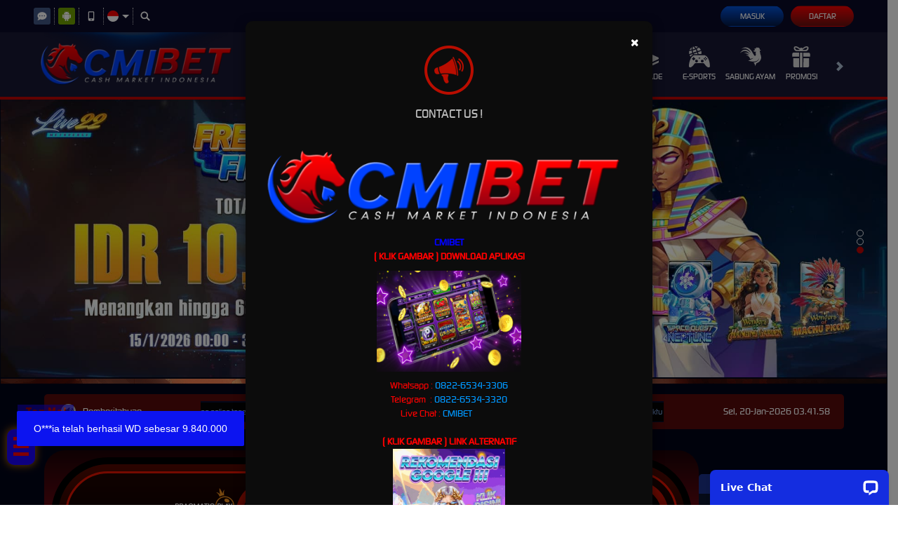

--- FILE ---
content_type: application/javascript; charset=UTF-8
request_url: https://api.livechatinc.com/v3.6/customer/action/get_dynamic_configuration?x-region=us-south1&license_id=13529949&client_id=c5e4f61e1a6c3b1521b541bc5c5a2ac5&url=https%3A%2F%2Faizona.online%2F&channel_type=code&origin=livechat&implementation_type=manual_channels&jsonp=__4w0sq4ul1ud
body_size: 274
content:
__4w0sq4ul1ud({"organization_id":"73fb5367-f0ba-4947-8166-3ef46c248191","livechat_active":true,"livechat":{"group_id":0,"client_limit_exceeded":false,"domain_allowed":true,"online_group_ids":[0],"config_version":"1537.0.1.225.77.11.2.1.3.1.3.10.1","localization_version":"6bb83031e4f97736cbbada081b074fb6_c93809473f4b2cfebaf03971070fad1a","language":"id"},"default_widget":"livechat"});